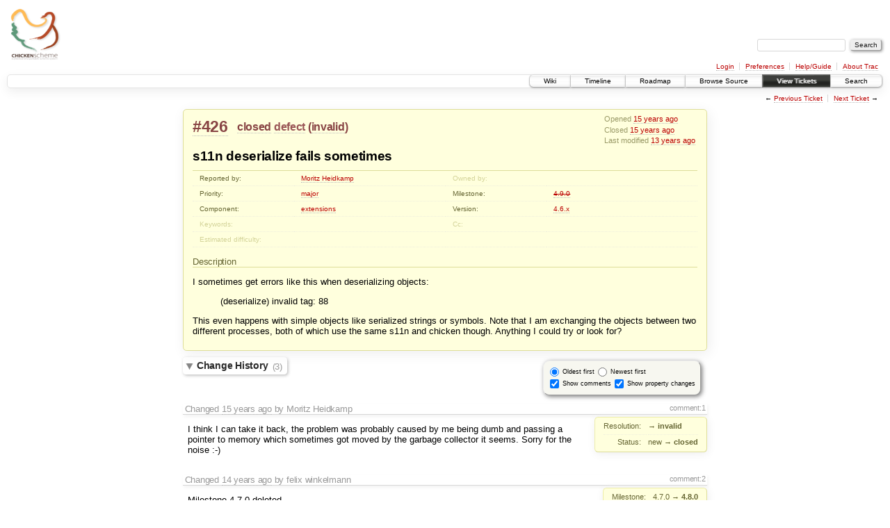

--- FILE ---
content_type: text/html;charset=utf-8
request_url: https://bugs.call-cc.org/ticket/426
body_size: 5182
content:
<!DOCTYPE html PUBLIC "-//W3C//DTD XHTML 1.0 Strict//EN" "http://www.w3.org/TR/xhtml1/DTD/xhtml1-strict.dtd">
<html xmlns="http://www.w3.org/1999/xhtml">
  
  

  


  <head>
    <title>
      #426 (s11n deserialize fails sometimes)
     – CHICKEN Scheme
    </title>
      <meta http-equiv="Content-Type" content="text/html; charset=UTF-8" />
      <meta http-equiv="X-UA-Compatible" content="IE=edge" />
    <!--[if IE]><script type="text/javascript">
      if (/^#__msie303:/.test(window.location.hash))
        window.location.replace(window.location.hash.replace(/^#__msie303:/, '#'));
    </script><![endif]-->
          <link rel="search" href="/search" />
          <link rel="prev" href="/ticket/425" title="Ticket #425" />
          <link rel="last" href="/ticket/1860" title="Ticket #1860" />
          <link rel="help" href="/wiki/TracGuide" />
          <link rel="alternate" href="/ticket/426?format=csv" type="text/csv" class="csv" title="Comma-delimited Text" />
          <link rel="alternate" href="/ticket/426?format=tab" type="text/tab-separated-values" class="tab" title="Tab-delimited Text" />
          <link rel="alternate" href="/ticket/426?format=rss" type="application/rss+xml" class="rss" title="RSS Feed" />
          <link rel="next" href="/ticket/427" title="Ticket #427" />
          <link rel="start" href="/wiki" />
          <link rel="stylesheet" href="/chrome/common/css/trac.css" type="text/css" />
          <link rel="stylesheet" href="/chrome/common/css/ticket.css" type="text/css" />
          <link rel="stylesheet" href="/chrome/common/css/jquery-ui/jquery-ui.css" type="text/css" />
          <link rel="stylesheet" href="/chrome/common/css/jquery-ui-addons.css" type="text/css" />
          <link rel="icon" href="/chrome/common/trac.ico" type="image/x-icon" />
          <link rel="first" href="/ticket/1" title="Ticket #1" />
    <style id="trac-noscript" type="text/css">.trac-noscript { display: none !important }</style>
      <link type="application/opensearchdescription+xml" rel="search" href="/search/opensearch" title="Search CHICKEN Scheme" />
    <script type="text/javascript">
      var auto_preview_timeout=2.0;
      var form_token="6c58536f7c4df5e831d14504";
      var jquery_ui={"ampm":false,"date_format":"mm/dd/y","day_names":{"abbreviated":["Sun","Mon","Tue","Wed","Thu","Fri","Sat"],"narrow":["Su","Mo","Tu","We","Th","Fr","Sa"],"wide":["Sunday","Monday","Tuesday","Wednesday","Thursday","Friday","Saturday"]},"default_timezone":null,"first_week_day":0,"month_names":{"abbreviated":["Jan","Feb","Mar","Apr","May","Jun","Jul","Aug","Sep","Oct","Nov","Dec"],"wide":["January","February","March","April","May","June","July","August","September","October","November","December"]},"period_names":{"am":["AM","AM"],"pm":["PM","PM"]},"show_timezone":false,"time_format":"HH:mm:ss","timepicker_separator":" ","timezone_iso8601":false,"timezone_list":null};
      var comments_prefs={"comments_order":"oldest","show_comments":"true","show_prop_changes":"true"};
    </script>
      <script type="text/javascript" charset="utf-8" src="/chrome/common/js/jquery.js"></script>
      <script type="text/javascript" charset="utf-8" src="/chrome/common/js/babel.js"></script>
      <script type="text/javascript" charset="utf-8" src="/chrome/common/js/trac.js"></script>
      <script type="text/javascript" charset="utf-8" src="/chrome/common/js/search.js"></script>
      <script type="text/javascript" charset="utf-8" src="/chrome/common/js/folding.js"></script>
      <script type="text/javascript" charset="utf-8" src="/chrome/common/js/wikitoolbar.js"></script>
      <script type="text/javascript" charset="utf-8" src="/chrome/common/js/resizer.js"></script>
      <script type="text/javascript" charset="utf-8" src="/chrome/common/js/auto_preview.js"></script>
      <script type="text/javascript" charset="utf-8" src="/chrome/common/js/jquery-ui.js"></script>
      <script type="text/javascript" charset="utf-8" src="/chrome/common/js/jquery-ui-addons.js"></script>
      <script type="text/javascript" charset="utf-8" src="/chrome/common/js/jquery-ui-i18n.js"></script>
    <script type="text/javascript">
      jQuery("#trac-noscript").remove();
      jQuery(document).ready(function($) {
        $(".trac-autofocus").focus();
        $(".trac-target-new").attr("target", "_blank");
        if ($.ui) { /* is jquery-ui added? */
          $(".trac-datepicker:not([readonly])").prop("autocomplete", "off").datepicker();
          $(".trac-datetimepicker:not([readonly])").prop("autocomplete", "off").datetimepicker();
          $("#main").addClass("trac-nodatetimehint");
        }
        $(".trac-disable").disableSubmit(".trac-disable-determinant");
        setTimeout(function() { $(".trac-scroll").scrollToTop() }, 1);
        $(".trac-disable-on-submit").disableOnSubmit();
      });
    </script>
    <script type="text/javascript" src="/chrome/common/js/threaded_comments.js"></script>
    <script type="text/javascript">
      jQuery(document).ready(function($) {
        $("div.description").find("h1,h2,h3,h4,h5,h6").addAnchor(_("Link to this section"));
        $(".foldable").enableFolding(false, true);
      /*<![CDATA[*/
        $("#attachments").toggleClass("collapsed");
        $("#trac-up-attachments").click(function () {
          $("#attachments").removeClass("collapsed");
          return true;
        });
        $("#modify").parent().toggleClass("collapsed");
        $(".trac-topnav a").click(function() { $("#modify").parent().removeClass("collapsed"); });
        function setRevertHandler() {
          $("button.trac-revert").click(function() {
            var div = $("div", this);
            var field_name = div[0].id.substr(7);
            var field_value = div.text();
            var input = $("#propertyform *[name=field_" + field_name + "]");
            if (input.length > 0) {
              if (input.filter("input[type=radio]").length > 0) {
                input.val([field_value]);
              } else if (input.filter("input[type=checkbox]").length > 0) {
                input.val(field_value == "1" ? [field_value] : []);
              } else {
                input.val(field_value);
              }
            } else { // Special case for CC checkbox
              input = $("#propertyform input[name=cc_update]").val([]);
            }
            input.change();
            // Remove the revert button
            if ($(this).closest("tbody").children("tr").length === 1)
              $(this).closest(".trac-change-panel").remove();
            else
              $(this).closest("tr").remove();
            return false;
          });
        }
        setRevertHandler();
        var comment_focused = false;
        $("#comment").focus(function() { comment_focused = true; })
                     .blur(function() { comment_focused = false; });
        $("#propertyform").autoSubmit({preview: '1'}, function(data, reply) {
          var items = $(reply);
          // Update ticket box
          $("#ticket").replaceWith(items.filter('#ticket'));
          // Replaces content of #changelog, without recreating it
          $("#changelog").empty().append(items.filter("#changelog").contents());
          // Apply comments order and "Show" preferences
          applyCommentsOrder(
            $('#prefs input[name="trac-comments-order"]:checked').val());
          // Show warning
          var new_changes = $("#changelog .trac-new");
          $("#trac-edit-warning").toggle(new_changes.length != 0);
          if (new_changes.length != 0)
            $("#changelog").parent().show().removeClass("collapsed");
          // Update view time
          $("#propertyform input[name='view_time']").replaceWith(items.filter("input[name='view_time']"));
          // Update preview
          var preview = $("#ticketchange").html(items.filter('#preview').children());
          var show_preview = preview.children().length != 0;
          $("#ticketchange").toggle(show_preview);
          setRevertHandler();
          // Execute scripts to load stylesheets
          items.filter("script").appendTo("head");
        }, "#ticketchange .trac-loading");
        $("#trac-comment-editor").autoSubmit({preview_comment: '1'}, function(data, reply) {
          var comment = $("#trac-comment-editor").next("div.comment").html(reply);
          comment.toggle(comment.children().length != 0);
        }, "#changelog .trac-loading");
        /*]]>*/
      });
    </script>
  </head>
  <body>
    <div id="banner">
      <div id="header">
        <a id="logo" href="https://www.call-cc.org/"><img src="https://wiki.call-cc.org/chicken-mini-logo.png" alt="Chicken Scheme" height="80" width="80" /></a>
      </div>
      <form id="search" action="/search" method="get">
        <div>
          <label for="proj-search">Search:</label>
          <input type="text" id="proj-search" name="q" size="18" value="" />
          <input type="submit" value="Search" />
        </div>
      </form>
      <div id="metanav" class="nav">
    <ul>
      <li class="first"><a href="/login">Login</a></li><li><a href="/prefs">Preferences</a></li><li><a href="/wiki/TracGuide">Help/Guide</a></li><li class="last"><a href="/about">About Trac</a></li>
    </ul>
  </div>
    </div>
    <div id="mainnav" class="nav">
    <ul>
      <li class="first"><a href="/wiki">Wiki</a></li><li><a href="/timeline">Timeline</a></li><li><a href="/roadmap">Roadmap</a></li><li><a href="/browser">Browse Source</a></li><li class="active"><a href="/report">View Tickets</a></li><li class="last"><a href="/search">Search</a></li>
    </ul>
  </div>
    <div id="main">
      <div id="ctxtnav" class="nav">
        <h2>Context Navigation</h2>
        <ul>
          <li class="first"><span>&larr; <a class="prev" href="/ticket/425" title="Ticket #425">Previous Ticket</a></span></li><li class="last"><span><a class="next" href="/ticket/427" title="Ticket #427">Next Ticket</a> &rarr;</span></li>
        </ul>
        <hr />
      </div>
    <div id="content" class="ticket">
        <div id="ticket" class="trac-content ">
  <div class="date">
    <p>Opened <a class="timeline" href="/timeline?from=2010-11-03T19%3A07%3A28%2B01%3A00&amp;precision=second" title="See timeline at 11/03/10 19:07:28">15 years ago</a></p>
    <p>Closed <a class="timeline" href="/timeline?from=2010-11-04T14%3A36%3A57%2B01%3A00&amp;precision=second" title="See timeline at 11/04/10 14:36:57">15 years ago</a></p>
    <p>Last modified <a class="timeline" href="/timeline?from=2012-09-24T21%3A47%3A48%2B02%3A00&amp;precision=second" title="See timeline at 09/24/12 21:47:48">13 years ago</a></p>
  </div>
  <h2>
    <a href="/ticket/426" class="trac-id">#426</a>
    <span class="trac-status">
      <a href="/query?status=closed">closed</a>
    </span>
    <span class="trac-type">
      <a href="/query?status=!closed&amp;type=defect">defect</a>
    </span>
    <span class="trac-resolution">
      (<a href="/query?status=closed&amp;resolution=invalid">invalid</a>)
    </span>
  </h2>
  <h1 id="trac-ticket-title" class="searchable">
    <span class="summary">s11n deserialize fails sometimes</span>
  </h1>
  <table class="properties">
    <tr>
      <th id="h_reporter">Reported by:</th>
      <td headers="h_reporter" class="searchable"><a class="trac-author" href="/query?status=!closed&amp;reporter=syn">Moritz Heidkamp</a></td>
      <th id="h_owner" class="missing">Owned by:</th>
      <td headers="h_owner"></td>
    </tr>
    <tr>
        <th id="h_priority">
          Priority:
        </th>
        <td headers="h_priority">
              <a href="/query?status=!closed&amp;priority=major">major</a>
        </td>
        <th id="h_milestone">
          Milestone:
        </th>
        <td headers="h_milestone">
              <a class="closed milestone" href="/milestone/4.9.0" title="Completed 11 years ago (06/02/14 19:29:55)">4.9.0</a>
        </td>
    </tr><tr>
        <th id="h_component">
          Component:
        </th>
        <td headers="h_component">
              <a href="/query?status=!closed&amp;component=extensions">extensions</a>
        </td>
        <th id="h_version">
          Version:
        </th>
        <td headers="h_version">
              <a href="/query?status=!closed&amp;version=4.6.x">4.6.x</a>
        </td>
    </tr><tr>
        <th id="h_keywords" class="missing">
          Keywords:
        </th>
        <td headers="h_keywords" class="searchable">
        </td>
        <th id="h_cc" class="missing">
          Cc:
        </th>
        <td headers="h_cc" class="searchable">
        </td>
    </tr><tr>
        <th id="h_difficulty" class="missing">
          Estimated difficulty:
        </th>
        <td headers="h_difficulty">
        </td>
        <th class="missing">
        </th>
        <td>
        </td>
    </tr>
  </table>
  <div class="description">
    <h3 id="comment:description">
      Description
    </h3>
    <div class="searchable">
      <p>
I sometimes get errors like this when deserializing objects:<br />
</p>
<blockquote>
<p>
(deserialize) invalid tag: 88<br />
</p>
</blockquote>
<p>
This even happens with simple objects like serialized strings or symbols. Note that I am exchanging the objects between two different processes, both of which use the same s11n and chicken though. Anything I could try or look for?<br />
</p>

    </div>
  </div>
</div>
          

        <div>
          <div class="trac-noscript" style="position: relative">
            <form id="prefs" method="get" action="/prefs" style="position: absolute; right: 0">
              <div id="trac-comments-order">
                <input type="radio" id="trac-comments-oldest" name="trac-comments-order" value="oldest" checked="checked" />
                <label for="trac-comments-oldest">Oldest first</label>
                <input type="radio" id="trac-comments-newest" name="trac-comments-order" value="newest" />
                <label for="trac-comments-newest">Newest first</label>
                <span id="trac-threaded-toggle" style="display: none">
                  <input type="radio" id="trac-comments-threaded" name="trac-comments-order" value="threaded" />
                  <label for="trac-comments-threaded">Threaded</label>
                </span>
              </div>
              <div>
                <input id="trac-show-comments-toggle" type="checkbox" checked="checked" />
                <label for="trac-show-comments-toggle">Show comments</label>
                <input id="trac-show-property-changes-toggle" type="checkbox" />
                <label for="trac-show-property-changes-toggle">Show property changes</label>
              </div>
            </form>
          </div>
          <h3 class="foldable">Change History <span class="trac-count">(3)</span></h3>
          <div id="changelog">
              <div class="change" id="trac-change-1-1288877817000000">
                
  <h3 class="change" id="comment:1">
    <span class="threading">
      <span class="cnum">
    <a href="#comment:1">comment:1</a>
  </span>
    </span>
        Changed <a class="timeline" href="/timeline?from=2010-11-04T14%3A36%3A57%2B01%3A00&amp;precision=second" title="See timeline at 11/04/10 14:36:57">15 years ago</a> by <span class="trac-author">Moritz Heidkamp</span>
  </h3>
  <div class="trac-change-panel">
    <div class="trac-ticket-buttons">
    </div>
    <table class="changes">
      <tr class="trac-field-resolution">
        <th class="trac-field-resolution">Resolution:</th>
        <td>
            → <span class="trac-field-new">invalid</span>
        </td>
      </tr><tr class="trac-field-status">
        <th class="trac-field-status">Status:</th>
        <td>
            <span class="trac-field-old">new</span> →
            <span class="trac-field-new">closed</span>
        </td>
      </tr>
    </table>
  </div>
    <div class="comment searchable">
      <p>
I think I can take it back, the problem was probably caused by me being dumb and passing a pointer to memory which sometimes got moved by the garbage collector it seems. Sorry for the noise :-)<br />
</p>

    </div>

              </div>
              <div class="change" id="trac-change-2-1306911641000000">
                
  <h3 class="change" id="comment:2">
    <span class="threading">
      <span class="cnum">
    <a href="#comment:2">comment:2</a>
  </span>
    </span>
        Changed <a class="timeline" href="/timeline?from=2011-06-01T09%3A00%3A41%2B02%3A00&amp;precision=second" title="See timeline at 06/01/11 09:00:41">14 years ago</a> by <span class="trac-author">felix winkelmann</span>
  </h3>
  <div class="trac-change-panel">
    <div class="trac-ticket-buttons">
    </div>
    <table class="changes">
      <tr class="trac-field-milestone">
        <th class="trac-field-milestone">Milestone:</th>
        <td>
            <span class="trac-field-old">4.7.0</span> →
            <span class="trac-field-new">4.8.0</span>
        </td>
      </tr>
    </table>
  </div>
    <div class="comment searchable">
      <p>
Milestone 4.7.0 deleted<br />
</p>

    </div>

              </div>
              <div class="change" id="trac-change-3-1348516068000000">
                
  <h3 class="change" id="comment:3">
    <span class="threading">
      <span class="cnum">
    <a href="#comment:3">comment:3</a>
  </span>
    </span>
        Changed <a class="timeline" href="/timeline?from=2012-09-24T21%3A47%3A48%2B02%3A00&amp;precision=second" title="See timeline at 09/24/12 21:47:48">13 years ago</a> by <span class="trac-author">felix winkelmann</span>
  </h3>
  <div class="trac-change-panel">
    <div class="trac-ticket-buttons">
    </div>
    <table class="changes">
      <tr class="trac-field-milestone">
        <th class="trac-field-milestone">Milestone:</th>
        <td>
            <span class="trac-field-old">4.8.0</span> →
            <span class="trac-field-new">4.9.0</span>
        </td>
      </tr>
    </table>
  </div>
    <div class="comment searchable">
      <p>
Milestone 4.8.0 deleted<br />
</p>

    </div>

              </div>
          </div>
        </div>
      <div id="help"><strong>Note:</strong> See
        <a href="/wiki/TracTickets">TracTickets</a> for help on using
        tickets.</div>
    </div>
    <div id="altlinks">
      <h3>Download in other formats:</h3>
      <ul>
        <li class="first">
          <a rel="nofollow" href="/ticket/426?format=csv" class="csv">Comma-delimited Text</a>
        </li><li>
          <a rel="nofollow" href="/ticket/426?format=tab" class="tab">Tab-delimited Text</a>
        </li><li class="last">
          <a rel="nofollow" href="/ticket/426?format=rss" class="rss">RSS Feed</a>
        </li>
      </ul>
    </div>
    </div>
    <div id="footer" lang="en" xml:lang="en"><hr />
      <a id="tracpowered" href="http://trac.edgewall.org/"><img src="/chrome/common/trac_logo_mini.png" height="30" width="107" alt="Trac Powered" /></a>
      <p class="left">Powered by <a href="/about"><strong>Trac 1.2.3</strong></a><br />
        By <a href="http://www.edgewall.org/">Edgewall Software</a>.</p>
      <p class="right">Visit the Trac open source project at<br /><a href="https://trac.edgewall.org/">https://trac.edgewall.org/</a></p>
    </div>
  </body>
</html>

--- FILE ---
content_type: text/css
request_url: https://bugs.call-cc.org/chrome/common/css/ticket.css
body_size: 2155
content:
@import url(code.css);

#content.ticket {
 width: 58em;
 max-width: 100%;
 margin-left: auto;
 margin-right: auto;
}

#field-description-help { float: right }

#content.ticket .trac-topnav {
 float: none;
 text-align: right;
 margin-top: 0;
}

/* "Yellow Ticket Box" */
#ticket {
 background: #ffd;
 border: 1px solid #dd9;
 border-radius: .4em;
 margin-top: .2em;
 padding: .5em 1em;
 position: relative;
}

/* YTB in preview mode */
#ticket.ticketdraft {
 background: #f8f8f8 url(../draft.png);
}
#ticketchange.ticketdraft {
 overflow: auto;
 padding: 0 1em;
 margin: 1em 0;
}
#ticketchange.ticketdraft h3 {
 margin-top: .5em;
}
.preview-notice { font-weight: bold; }

.ticketdraft {
 background: #f8f8f8 url(../draft.png);
 border: 1px solid #d7d7d7;
 border-radius: .4em;
 padding: 0 .2em;
}

#trac-ticket-title {
 margin-top: .4em;
 margin-right: 0;
 clear: right;
}

#ticket > h2 {
 color: #844;
 margin: .3em 0 .4em 0;
}
#ticket > h2 .trac-id {
 font-size: 145%;
 vertical-align: middle;
 margin: 0 .4em 0 0;
}
#ticket > h2 .trac-status {
 vertical-align: middle;
}
#ticket > h2 .trac-type {
 color: #955;
 vertical-align: middle;
}
#ticket > h2 .trac-resolution {
 vertical-align: middle;
}

#ticket .date {
 color: #996;
 float: right;
 font-size: 85%;
 position: relative;
 top: -.2em;
}
#ticket .date p { margin: .3em }

#ticket table.properties {
 clear: both;
 border-top: 1px solid #dd9;
 border-collapse: collapse;
 table-layout: fixed;
 width: 100%;
}
#ticket table.properties > tbody > tr { border-bottom: 1px dotted #eed }
#ticket table.properties > tbody > tr > td,
#ticket table.properties > tbody > tr > th {
 font-size: 80%;
 padding: .5em 1em;
 vertical-align: top;
}
#ticket table.properties > tbody > tr > th {
 color: #663;
 font-weight: normal;
 text-align: left;
 width: 20%;
}
#ticket table.properties > tbody > tr > th.missing { color: #d3d398; }
#ticket table.properties > tbody > tr > td { width: 30% }
#ticket table.properties > tbody > tr > td p:first-child { margin-top: 0 }
#ticket table.properties > tbody > tr > td p:last-child { margin-bottom: 0 }
#ticket div.description h3 {
 border-bottom: 1px solid #dd9;
 color: #663;
 font-size: 100%;
 font-weight: normal;
}
#ticket div.description h3 .lastmod {
 font-size: 90%;
}
#ticket .inlinebuttons {
 float: right;
 position: relative;
 bottom: 0.3em;
}

/* Change History */
#changelog {
 padding: 1.5em 0;
}
.trac-shade { background-color: #eee }
#trac-threaded-form { float: right }

/* Threaded comments */
ul.children {
 margin-top: 1.5em;
 padding-left: 2em;
}
ul.children, ul.children ul.children { list-style-image: url(../inreply.png) }
ul.children ul, ul.children ol { list-style-image: none }
ul.children > li.child {
 padding: .1em 0 0 .5em;
 margin-bottom: 1.5em;
 border: 1px solid;
 border-color: #f8f8f8 #eee #e4e4e4 #ddd;
 border-top: 0;
 border-right: 0;
 border-radius: .8em;
}
#changelog ul.children h3 { margin-right: .4em }
#changelog pre.wiki, #changelog div.code { clear: right }
#ticketchange pre.wiki, #ticketchange div.code { clear: right }

.in-reply-to:before { content: "↑" }
.follow-up:before { content: "↓" }
.trac-most-recent-first .in-reply-to:before { content: "↓" }
.trac-most-recent-first .follow-up:before { content: "↑" }


/* Comment contents */
#changelog h3, #ticketchange h3 {
 border-bottom: 1px solid #d7d7d7;
 box-shadow: .1em .2em .4em 0 #f2f2f2;
 padding: 0 .2em;
 margin-bottom: .2em;
 color: #999;
 font-size: 100%;
 font-weight: normal;
}
@media print {
 #changelog h3, #ticketchange h3 { box-shadow: none }
}

/* Comment editor */
#trac-comment-editor { margin-left: .5em; margin-bottom: 1em }
#trac-comment-editor textarea { background: #ffffe0; }
#trac-comment-editor .wikitoolbar { clear: right }
.trac-new { border-left: 0.31em solid #c0f0c0; padding-left: 0.31em; }

.trac-loading {
  background: url(../loading.gif) 0 50% no-repeat;
  margin: 0 1em;
  padding-left: 16px;
  display: none;
}
.threading, #changelog .inlinebuttons {
 float: right;
}

.threading { font-size: 85%; }
.threading :link, .threading :visited { border-bottom: 0 }
#changelog .trac-lastedit {
 padding-left: 2.5em;
 margin-top: .8em;
 color: #999;
 font-size: 80%;
}
#changelog .trac-lastedit :link, #changelog .trac-lastedit :visited { color: inherit }

/*  - Change controls */
.trac-ticket-buttons {
 clear: right;
 visibility: hidden;
 float: right;
}
.trac-ticket-buttons form {
 display: inline-block;
}

/* - Property changes */
#changelog .changes { background: #ffd }
#ticketchange .changes { background: #f8f8f8 url(../draft.png) }
#changelog .changes, #ticketchange .changes {
 clear: right;
 width: auto;
 margin: 0 0 1.5em 2em;
 padding: 0 .8em .2em;
 color: #663;
 border: 1px solid;
 border-color: #eea #dd9 #dd9 #eea;
 border-radius: .4em;
 float: right;
 box-shadow: .1em .2em 1em #eee;
}
div.change, ul.children { clear: both; }
div.change:after {
 content: "";
 display: block;
 clear: both;
 height: 0;
}

.changes th {
 text-align: right;
 vertical-align: baseline;
 padding: .4em .7em .4em 0;
 font-size: 85%;
 border-top: 1px dotted #eed;
}
.changes td {
 font-size: 85%;
 padding: .4em 0 .4em 0;
 border-top: 1px dotted #eed;
}
.changes tr:first-child th, .changes tr:first-child td { border-top: none }
.changes .trac-field-new { font-weight: bold }
.changes .trac-field-deleted { text-decoration: line-through }

.trac-conflict, .trac-conflict th {
 border-left: .3em solid #e44;
 padding-left: .3em;
}
#changelog .comment, #ticketchange .comment { margin-left: .5em }
button.trac-revert, button.trac-revert:hover {
 margin: 0;
 padding: 0;
 border: none;
 border-bottom: 1px dotted #bbb;
 overflow: visible;
 cursor: pointer;
 background: none;
 color: #b00;
 text-decoration: none;
 -moz-user-select: text;
}
button.trac-revert:hover { background-color: #eee; color: #555; }
button.trac-revert div { display: none; }

form .field { margin-top: .75em; width: 100% }
form .field fieldset { margin-left: 1px; margin-right: 1px }
#trac-add-comment .author { margin-bottom: 1em; }
#trac-add-comment table th { text-align: left; width: 22%; }
#trac-add-comment table td { width: 78%; }
label[for=comment] { float: right }

#propertyform {
 clear: both;
 margin-bottom: 2em; 
}
#propertyform table.trac-properties {
 border-spacing: 0;
 table-layout: fixed;
 width: 100%;
}
#propertyform table.trac-properties td input[type="text"],
#propertyform table.trac-properties td textarea {
 -moz-box-sizing: border-box;
 box-sizing: border-box;
 width: 100%;
}
#properties { line-height: 160%; padding: 1em }
#properties table.trac-properties > tbody > tr > th,
#properties table.trac-properties > colgroup > col.th {
 overflow: hidden;
 padding: .4em;
 text-align: right;
 vertical-align: middle;
 width: 17%;
}
#properties table.trac-properties > tbody > tr > th.col2 { border-left: 1px dotted #d7d7d7 }
#properties table.trac-properties > tbody > tr > td,
#properties table.trac-properties > colgroup > col.td {
 padding-right: 0.6em;
 vertical-align: middle;
 width: 33%
}
#properties table.trac-properties > tbody > tr > th.trac-textarea { vertical-align: top }
#properties table.trac-properties > tbody > tr > td.fullrow { width: 83% }
#properties table.trac-properties > tbody > tr > td.col1 > label,
#properties table.trac-properties > tbody > tr > td.col2 > label { float: left; margin-right: 0.5em; }
#properties table.trac-properties > tbody > tr > td > select { max-width: 100% }
#properties table.trac-properties > tbody > tr > td > span.hint { padding-left: 0 }

#action { line-height: 2em }

fieldset.radio { border: none; margin: 0; padding: 0 }
fieldset.radio legend {
 color: #000;
 float: left;
 font-size: 100%;
 font-weight: normal;
 padding: 0 1em 0 0;
}
fieldset.radio label { padding-right: 1em }

#content.ticket .trac-nav a { margin-left: 1em; }


--- FILE ---
content_type: text/css
request_url: https://bugs.call-cc.org/chrome/common/css/code.css
body_size: 602
content:
div.code {
 background: #f7f7f7;
 border: 1px solid #d7d7d7;
 border-radius: .3em;
 padding: .25em;
 overflow: auto
}

div.code pre {
 margin: 0;
 overflow: auto;
}

table.code {
 border: 1px solid #ddd;
 border-spacing: 0;
 border-top: 0;
 border-collapse: collapse;
 empty-cells: show;
 font-size: 12px;
 line-height: 130%;
 padding: 0;
 margin: 0 auto;
 table-layout: fixed;
 width: 100%;
}
table.code th {
 border-right: 1px solid #d7d7d7;
 border-bottom: 1px solid #998;
 font-size: 11px;
}
table.code th.lineno { width: 4em }
table.code thead th {
 background: #eee;
 border-top: 1px solid #d7d7d7;
 color: #999;
 padding: 0 .25em;
 text-align: center;
 white-space: nowrap;
}
table.code thead th.content {
 text-align: left;
}
table.code thead th.content span.recover {
 background: #f7f7f7;
 border-left: 1px solid;
 border-right: 1px solid;
 cursor: pointer;
 margin: 0 1em 0 0;
 padding: 0 .5em;
}
table.code tbody th {
 background: #eed;
 color: #886;
 font-weight: normal;
 padding: 0 .5em;
 text-align: right;
 vertical-align: top;
}
table.code tbody th :link, table.code tbody th :visited {
 border: none;
 color: #886;
 text-decoration: none;
}
table.code tbody th :link:hover, table.code tbody th :visited:hover {
 color: #000;
}
table.code tbody tr:hover td {
 background: #eed;
}
table.code td {
 font: normal 11px monospace;
 overflow: hidden;
 padding: 1px 2px;
 vertical-align: top;
}
table.code tr.hilite th {
 background: #ccf;
}
table.code tr.hilite td {
 background: #ddf;
}
.image-file { background: #eee; padding: .3em }
.image-file img { background: url(../imggrid.png) }

/* Default */
.code-block span { font-family: monospace; }


--- FILE ---
content_type: application/javascript
request_url: https://bugs.call-cc.org/chrome/common/js/auto_preview.js
body_size: 1536
content:
// Automatic form submission and preview through XHR

(function($) {
  // Enable automatic submission of forms.
  //
  // This method can be applied to a single form, where it enables
  // auto-submission on all the editable elements that it contains.
  // It can also be applied on a list of elements, in which case it
  // enables auto-submission only for these elements.
  //
  // Arguments:
  //  - `args`: additional form data to be passed with the XHR.
  //  - `update`: the function that is called with the submission reply. It
  //              is called with the request data and the reply.
  //  - `busy`: an object or jQuery selector to be shown while requesting an
  //            update.
  $.fn.autoSubmit = function(args, update, busy) {
    if (this.length == 0 || auto_preview_timeout <= 0)
      return this;
    if (this[0].nodeName == 'FORM') {
      var form = this;
      var inputs = this.find("textarea, select, :text, :checkbox, :radio");
    } else {
      var form = this.closest('form');
      var inputs = this;
    }
    var timeout = auto_preview_timeout * 1000;
    var timer = null;
    var updating = false;
    var queued = false;

    // Return true iff the values have changed
    function values_changed(new_values) {
      if (values.length != new_values.length)
        return true;
      for (var i in values) {
        var value = values[i], new_value = new_values[i];
        if ((value.name != new_value.name) || (value.value != new_value.value))
          return true;
      }
      return false;
    }

    // Request a preview through XHR
    function request() {
      if (!updating) {
        var new_values = form.serializeArray();
        if (values_changed(new_values)) {
          values = new_values;
          updating = true;
          if (busy != undefined)
            $(busy).show();

          // Construct request data
          var data = values.slice(0);
          for (var key in args)
            data.push({name: key, value: args[key]});

          $.ajax({
            type: form.attr('method'), url: form.attr('action'),
            data: data, traditional: true, dataType: "html",
            success: function(reply) {
              if (queued)
                timer = setTimeout(request, timeout);
              updating = false;
              queued = false;
              if (busy != undefined)
                $(busy).hide();
              update(data, reply);
            },
            error: function(req, err, exc) {
              updating = false;
              queued = false;
              if (busy != undefined)
                $(busy).hide();
            }
          });
        }
      }
    }

    // Trigger a request after the given timeout
    function trigger() {
      if (!updating) {
        if (timer)
          clearTimeout(timer);
        timer = setTimeout(request, timeout);
      } else {
        queued = true;
      }
      return true;
    }

    var values = form.serializeArray();
    // See #11510
    return inputs.bind('input cut paste keydown keypress change blur',
                       trigger);
  };

  // Enable automatic previewing to <textarea> elements.
  //
  // Arguments:
  //  - `href`: URL to be called for fetching the preview data.
  //  - `args`: arguments to be passed with the XHR.
  //  - `update`: the function that is called with the preview results. It
  //              is called with the textarea, the text that was rendered and
  //              the rendered text.
  $.fn.autoPreview = function(href, args, update) {
    if (auto_preview_timeout <= 0)
      return this;
    var timeout = auto_preview_timeout * 1000;
    return this.each(function() {
      var timer = null;
      var updating = false;
      var textarea = this;
      var data = {};
      for (var key in args)
        data[key] = args[key];
      data["__FORM_TOKEN"] = form_token;
      data["text"] = textarea.value;

      // Request a preview through XHR
      function request() {
        var text = textarea.value;
        if (!updating && (text != data["text"])) {
          updating = true;
          data["text"] = text;
          $.ajax({
            type: "POST", url: href, data: data, dataType: "html",
            success: function(data) {
              updating = false;
              update(textarea, text, data);
              if (textarea.value != text)
                timer = setTimeout(request, timeout);
            },
            error: function(req, err, exc) {
              updating = false;
            }
          });
        }
      }

      // Trigger a request after the given timeout
      function trigger() {
        if (!updating) {
          if (timer)
            clearTimeout(timer);
          timer = setTimeout(request, timeout);
        }
        return true;
      }

      // "input" event to detect editing using IMEs on Firefox,
      // "cut" and "paste" events to detect editing using context
      // menu on Internet Explorer (#11510)
      $(this).bind('input cut paste keydown keypress blur', trigger);
    });
  };
})(jQuery);
